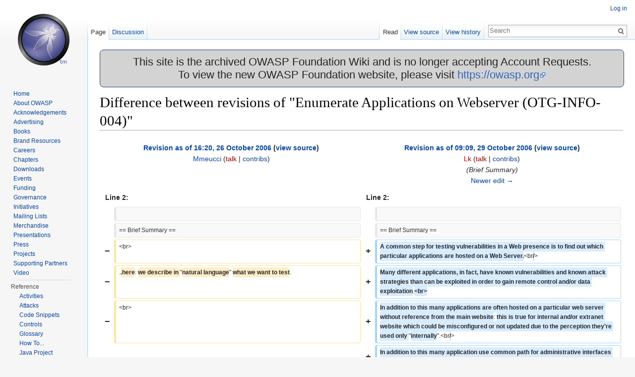

--- FILE ---
content_type: text/html; charset=UTF-8
request_url: https://wiki.owasp.org/index.php?title=Enumerate_Applications_on_Webserver_(OTG-INFO-004)&diff=prev&oldid=11231
body_size: 6813
content:
<!DOCTYPE html>
<html lang="en" dir="ltr" class="client-nojs">
<head>
<meta charset="UTF-8"/>
<title>Difference between revisions of "Enumerate Applications on Webserver (OTG-INFO-004)" - OWASP</title>
<script>document.documentElement.className = document.documentElement.className.replace( /(^|\s)client-nojs(\s|$)/, "$1client-js$2" );</script>
<script>(window.RLQ=window.RLQ||[]).push(function(){mw.config.set({"wgCanonicalNamespace":"","wgCanonicalSpecialPageName":false,"wgNamespaceNumber":0,"wgPageName":"Enumerate_Applications_on_Webserver_(OTG-INFO-004)","wgTitle":"Enumerate Applications on Webserver (OTG-INFO-004)","wgCurRevisionId":179732,"wgRevisionId":11231,"wgArticleId":3436,"wgIsArticle":true,"wgIsRedirect":false,"wgAction":"view","wgUserName":null,"wgUserGroups":["*"],"wgCategories":["OWASP Testing Project","Test","Stub"],"wgBreakFrames":true,"wgPageContentLanguage":"en","wgPageContentModel":"wikitext","wgSeparatorTransformTable":["",""],"wgDigitTransformTable":["",""],"wgDefaultDateFormat":"dmy","wgMonthNames":["","January","February","March","April","May","June","July","August","September","October","November","December"],"wgMonthNamesShort":["","Jan","Feb","Mar","Apr","May","Jun","Jul","Aug","Sep","Oct","Nov","Dec"],"wgRelevantPageName":"Enumerate_Applications_on_Webserver_(OTG-INFO-004)","wgRelevantArticleId":3436,"wgRequestId":"40f860a48ccdc5d4313d18e1","wgIsProbablyEditable":false,"wgRestrictionEdit":[],"wgRestrictionMove":[],"wgWikiEditorEnabledModules":{"toolbar":true,"dialogs":true,"preview":true,"publish":true},"wgHeaderTabsTabIndexes":[],"wgVisualEditor":{"pageLanguageCode":"en","pageLanguageDir":"ltr","usePageImages":false,"usePageDescriptions":false},"wgCategoryTreePageCategoryOptions":"{\"mode\":0,\"hideprefix\":20,\"showcount\":true,\"namespaces\":false}","wgVisualEditorToolbarScrollOffset":0});mw.loader.implement("user.options",function($,jQuery,require,module){mw.user.options.set({"variant":"en"});});mw.loader.implement("user.tokens",function ( $, jQuery, require, module ) {
mw.user.tokens.set({"editToken":"+\\","patrolToken":"+\\","watchToken":"+\\","csrfToken":"+\\"});/*@nomin*/;

});mw.loader.load(["mediawiki.page.startup","ext.visualEditor.desktopArticleTarget.init","skins.vector.js"]);});</script>
<link rel="stylesheet" href="/load.php?debug=false&amp;lang=en&amp;modules=ext.visualEditor.desktopArticleTarget.noscript%7Cmediawiki.action.history.diff%7Cmediawiki.legacy.commonPrint%2Cshared%7Cmediawiki.sectionAnchor%7Cmediawiki.skinning.interface%7Cskins.vector.styles&amp;only=styles&amp;skin=vector"/>
<link rel="stylesheet" href="/extensions/HeaderTabs/skins/ext.headertabs.large.css"/>
<meta name="ResourceLoaderDynamicStyles" content=""/>
<link rel="stylesheet" href="/load.php?debug=false&amp;lang=en&amp;modules=site&amp;only=styles&amp;skin=vector"/>
<script async="" src="/load.php?debug=false&amp;lang=en&amp;modules=startup&amp;only=scripts&amp;skin=vector"></script>
<meta name="generator" content="MediaWiki 1.27.2"/>
<meta name="robots" content="noindex,nofollow"/>
<link rel="shortcut icon" href="/favicon.ico"/>
<link rel="search" type="application/opensearchdescription+xml" href="/opensearch_desc.php" title="OWASP (en)"/>
<link rel="EditURI" type="application/rsd+xml" href="https://wiki.owasp.org/api.php?action=rsd"/>
<link rel="copyright" href="https://creativecommons.org/licenses/by-sa/4.0/"/>
<link rel="alternate" type="application/atom+xml" title="OWASP Atom feed" href="/index.php?title=Special:RecentChanges&amp;feed=atom"/>
</head>
<body class="mediawiki ltr sitedir-ltr ns-0 ns-subject page-Enumerate_Applications_on_Webserver_OTG-INFO-004 rootpage-Enumerate_Applications_on_Webserver_OTG-INFO-004 skin-vector action-view">
		<div id="mw-page-base" class="noprint"></div>
		<div id="mw-head-base" class="noprint"></div>
		<div id="content" class="mw-body" role="main">
			<a id="top"></a>

							<div id="siteNotice"><div id="localNotice" lang="en" dir="ltr"><div style="width:100%;background-color:lightgray;border-radius:8px;border-color:#233e81;border-style:solid;border-width:1px;text-align:center;font-size:22px;">
<p>This site is the archived OWASP Foundation Wiki and is no longer accepting Account Requests.<br />To view the new OWASP Foundation website, please visit <a rel="nofollow" class="external free" href="https://owasp.org">https://owasp.org</a>
</p>
</div>
</div></div>
						<div class="mw-indicators">
</div>
			<h1 id="firstHeading" class="firstHeading" lang="en">Difference between revisions of "Enumerate Applications on Webserver (OTG-INFO-004)"</h1>
									<div id="bodyContent" class="mw-body-content">
									<div id="siteSub">From OWASP</div>
								<div id="contentSub"></div>
												<div id="jump-to-nav" class="mw-jump">
					Jump to:					<a href="#mw-head">navigation</a>, 					<a href="#p-search">search</a>
				</div>
				<div id="mw-content-text" lang="en" dir="ltr" class="mw-content-ltr"><table class="diff diff-contentalign-left" data-mw="interface">
				<col class='diff-marker' />
				<col class='diff-content' />
				<col class='diff-marker' />
				<col class='diff-content' />
				<tr style='vertical-align: top;' lang='en'>
				<td colspan='2' class='diff-otitle'><div id="mw-diff-otitle1"><strong><a href="/index.php?title=Enumerate_Applications_on_Webserver_(OTG-INFO-004)&amp;oldid=11112" title="Enumerate Applications on Webserver (OTG-INFO-004)">Revision as of 16:20, 26 October 2006</a> <span class="mw-diff-edit">(<a href="/index.php?title=Enumerate_Applications_on_Webserver_(OTG-INFO-004)&amp;action=edit&amp;oldid=11112" title="Enumerate Applications on Webserver (OTG-INFO-004)">view source</a>)</span></strong></div><div id="mw-diff-otitle2"><a href="/index.php/User:Mmeucci" title="User:Mmeucci" class="mw-userlink">Mmeucci</a> <span class="mw-usertoollinks">(<a href="/index.php?title=User_talk:Mmeucci&amp;action=edit&amp;redlink=1" class="new" title="User talk:Mmeucci (page does not exist)">talk</a> | <a href="/index.php/Special:Contributions/Mmeucci" title="Special:Contributions/Mmeucci">contribs</a>)</span></div><div id="mw-diff-otitle3"></div><div id="mw-diff-otitle5"></div><div id="mw-diff-otitle4">&#160;</div></td>
				<td colspan='2' class='diff-ntitle'><div id="mw-diff-ntitle1"><strong><a href="/index.php?title=Enumerate_Applications_on_Webserver_(OTG-INFO-004)&amp;oldid=11231" title="Enumerate Applications on Webserver (OTG-INFO-004)">Revision as of 09:09, 29 October 2006</a> <span class="mw-diff-edit">(<a href="/index.php?title=Enumerate_Applications_on_Webserver_(OTG-INFO-004)&amp;action=edit&amp;oldid=11231" title="Enumerate Applications on Webserver (OTG-INFO-004)">view source</a>)</span> </strong></div><div id="mw-diff-ntitle2"><a href="/index.php?title=User:Lk&amp;action=edit&amp;redlink=1" class="new mw-userlink" title="User:Lk (page does not exist)">Lk</a> <span class="mw-usertoollinks">(<a href="/index.php?title=User_talk:Lk&amp;action=edit&amp;redlink=1" class="new" title="User talk:Lk (page does not exist)">talk</a> | <a href="/index.php/Special:Contributions/Lk" title="Special:Contributions/Lk">contribs</a>)</span> </div><div id="mw-diff-ntitle3"> <span class="comment">(Brief Summary)</span></div><div id="mw-diff-ntitle5"></div><div id="mw-diff-ntitle4"><a href="/index.php?title=Enumerate_Applications_on_Webserver_(OTG-INFO-004)&amp;diff=next&amp;oldid=11231" title="Enumerate Applications on Webserver (OTG-INFO-004)" id="differences-nextlink">Newer edit →</a></div></td>
				</tr><tr><td colspan="2" class="diff-lineno" id="mw-diff-left-l2" >Line 2:</td>
<td colspan="2" class="diff-lineno">Line 2:</td></tr>
<tr><td class='diff-marker'>&#160;</td><td class='diff-context'></td><td class='diff-marker'>&#160;</td><td class='diff-context'></td></tr>
<tr><td class='diff-marker'>&#160;</td><td class='diff-context'><div>== Brief Summary ==</div></td><td class='diff-marker'>&#160;</td><td class='diff-context'><div>== Brief Summary ==</div></td></tr>
<tr><td class='diff-marker'>−</td><td class='diff-deletedline'><div>&lt;br&gt;</div></td><td class='diff-marker'>+</td><td class='diff-addedline'><div><ins class="diffchange diffchange-inline">A common step for testing vulnerabilities in a Web presence is to find out which particular applications are hosted on a Web Server.</ins>&lt;br<ins class="diffchange diffchange-inline">/</ins>&gt;</div></td></tr>
<tr><td class='diff-marker'>−</td><td class='diff-deletedline'><div>.<del class="diffchange diffchange-inline">.here</del>: <del class="diffchange diffchange-inline">we describe in </del>&quot;<del class="diffchange diffchange-inline">natural language</del>&quot; <del class="diffchange diffchange-inline">what we want to test</del>.</div></td><td class='diff-marker'>+</td><td class='diff-addedline'><div><ins class="diffchange diffchange-inline">Many different applications, in fact, have known vulnerabilities and known attack strategies than can be exploited in order to gain remote control and/or data exploitation</ins>.<ins class="diffchange diffchange-inline">&lt;br&gt;</ins></div></td></tr>
<tr><td class='diff-marker'>−</td><td class='diff-deletedline'><div>&lt;br&gt;</div></td><td class='diff-marker'>+</td><td class='diff-addedline'><div><ins class="diffchange diffchange-inline">In addition to this many applications are often hosted on a particular web server without reference from the main website</ins>: <ins class="diffchange diffchange-inline">this is true for internal and/or extranet website which could be misconfigured or not updated due to the perception they're used only </ins>&quot;<ins class="diffchange diffchange-inline">internally</ins>&quot;.&lt;br<ins class="diffchange diffchange-inline">/</ins>&gt;</div></td></tr>
<tr><td colspan="2">&#160;</td><td class='diff-marker'>+</td><td class='diff-addedline'><div><ins class="diffchange diffchange-inline">In addition to this many application use common path for administrative interfaces which can be used to guess or bruteforce administrative passwords.</ins></div></td></tr>
<tr><td colspan="2">&#160;</td><td class='diff-marker'>+</td><td class='diff-addedline'><div>&#160;</div></td></tr>
<tr><td class='diff-marker'>&#160;</td><td class='diff-context'><div>== Description of the Issue == &#160;</div></td><td class='diff-marker'>&#160;</td><td class='diff-context'><div>== Description of the Issue == &#160;</div></td></tr>
<tr><td class='diff-marker'>&#160;</td><td class='diff-context'><div>&lt;br&gt;</div></td><td class='diff-marker'>&#160;</td><td class='diff-context'><div>&lt;br&gt;</div></td></tr>
</table><hr class='diff-hr' id='mw-oldid' />
		<h2 class='diff-currentversion-title'>Revision as of 09:09, 29 October 2006</h2>
<p><a href="/index.php/OWASP_Testing_Guide_v2_Table_of_Contents" title="OWASP Testing Guide v2 Table of Contents">OWASP Testing Guide v2 Table of Contents</a>
</p>
<div id="toc" class="toc"><div id="toctitle"><h2></h2></div>
<ul>
<li class="toclevel-1 tocsection-1"><a href="#Brief_Summary"><span class="tocnumber">1</span> <span class="toctext">Brief Summary</span></a></li>
<li class="toclevel-1 tocsection-2"><a href="#Description_of_the_Issue"><span class="tocnumber">2</span> <span class="toctext">Description of the Issue</span></a></li>
<li class="toclevel-1 tocsection-3"><a href="#Black_Box_testing_and_example"><span class="tocnumber">3</span> <span class="toctext">Black Box testing and example</span></a></li>
<li class="toclevel-1 tocsection-4"><a href="#Gray_Box_testing_and_example"><span class="tocnumber">4</span> <span class="toctext">Gray Box testing and example</span></a></li>
<li class="toclevel-1 tocsection-5"><a href="#References"><span class="tocnumber">5</span> <span class="toctext">References</span></a></li>
</ul>
</div>

<h2><span class="mw-headline" id="Brief_Summary">Brief Summary</span></h2>
<p>A common step for testing vulnerabilities in a Web presence is to find out which particular applications are hosted on a Web Server.<br />
Many different applications, in fact, have known vulnerabilities and known attack strategies than can be exploited in order to gain remote control and/or data exploitation.<br />
In addition to this many applications are often hosted on a particular web server without reference from the main website: this is true for internal and/or extranet website which could be misconfigured or not updated due to the perception they're used only "internally".<br />
In addition to this many application use common path for administrative interfaces which can be used to guess or bruteforce administrative passwords.
</p>
<h2><span class="mw-headline" id="Description_of_the_Issue">Description of the Issue</span></h2>
<p><br />
...here: Short Description of the Issue: Topic and Explanation
<br />
</p>
<h2><span class="mw-headline" id="Black_Box_testing_and_example">Black Box testing and example</span></h2>
<p><b>Testing for Topic X vulnerabilities:</b> <br />
...<br />
<b>Result Expected:</b><br />
...<br /><br />
</p>
<h2><span class="mw-headline" id="Gray_Box_testing_and_example">Gray Box testing and example</span></h2>
<p><b>Testing for Topic X vulnerabilities:</b><br />
...<br />
<b>Result Expected:</b><br />
...<br /><br />
</p>
<h2><span class="mw-headline" id="References">References</span></h2>
<p><b>Whitepapers</b><br />
...<br />
<b>Tools</b><br />
...<br />
</p>
<hr />
<p><i>OWASP Testing Guide v2</i>
</p><p><i>Here is the <a href="/index.php/OWASP_Testing_Guide_v2_Table_of_Contents" title="OWASP Testing Guide v2 Table of Contents">OWASP Testing Guide v2 Table of Contents</a></i>
<a href="/index.php/OWASP_Testing_Guide_v2_Table_of_Contents" title="OWASP Testing Guide v2 Table of Contents">OWASP Testing Guide v2 Table of Contents</a>
</p>
<pre><i><b>This article is a <a href="/index.php/Category:Stub" title="Category:Stub">stub</a>. You can help OWASP by <a rel="nofollow" class="external text" href="https://wiki.owasp.org/index.php?title=Enumerate_Applications_on_Webserver_(OTG-INFO-004)&amp;action=edit">expanding</a> it or discussing it on its <a rel="nofollow" class="external text" href="https://wiki.owasp.org/index.php?title=Talk:Enumerate_Applications_on_Webserver_(OTG-INFO-004)&amp;action=edit">Talk</a> page.</b></i>
</pre>
<!-- 
NewPP limit report
Cached time: 20260119132547
Cache expiry: 86400
Dynamic content: false
CPU time usage: 0.007 seconds
Real time usage: 0.009 seconds
Preprocessor visited node count: 32/1000000
Preprocessor generated node count: 92/1000000
Post‐expand include size: 909/2097152 bytes
Template argument size: 0/2097152 bytes
Highest expansion depth: 3/40
Expensive parser function count: 0/100
-->

<!-- 
Transclusion expansion time report (%,ms,calls,template)
100.00%    5.058      1 - -total
 37.86%    1.915      1 - Template:Stub
 31.10%    1.573      1 - Template:OWASP_Testing_Guide_v2
 22.12%    1.119      1 - Category:OWASP_Testing_Project_AoC
-->
</div>					<div class="printfooter">
						Retrieved from "<a dir="ltr" href="https://wiki.owasp.org/index.php?title=Enumerate_Applications_on_Webserver_(OTG-INFO-004)&amp;oldid=11231">https://wiki.owasp.org/index.php?title=Enumerate_Applications_on_Webserver_(OTG-INFO-004)&amp;oldid=11231</a>"					</div>
				<div id="catlinks" class="catlinks" data-mw="interface"><div id="mw-normal-catlinks" class="mw-normal-catlinks"><a href="/index.php/Special:Categories" title="Special:Categories">Categories</a>: <ul><li><a href="/index.php/Category:OWASP_Testing_Project" class="mw-redirect" title="Category:OWASP Testing Project">OWASP Testing Project</a></li><li><a href="/index.php/Category:Test" title="Category:Test">Test</a></li><li><a href="/index.php/Category:Stub" title="Category:Stub">Stub</a></li></ul></div></div>				<div class="visualClear"></div>
							</div>
		</div>
		<div id="mw-navigation">
			<h2>Navigation menu</h2>

			<div id="mw-head">
									<div id="p-personal" role="navigation" class="" aria-labelledby="p-personal-label">
						<h3 id="p-personal-label">Personal tools</h3>
						<ul>
							<li id="pt-login"><a href="/index.php?title=Special:UserLogin&amp;returnto=Enumerate+Applications+on+Webserver+%28OTG-INFO-004%29&amp;returntoquery=diff%3Dprev%26oldid%3D11231" title="You are encouraged to log in; however, it is not mandatory [o]" accesskey="o">Log in</a></li><li id="pt-createaccount"><a href="/index.php/Special:RequestAccount" title="You are encouraged to create an account and log in; however, it is not mandatory">Request account</a></li>						</ul>
					</div>
									<div id="left-navigation">
										<div id="p-namespaces" role="navigation" class="vectorTabs" aria-labelledby="p-namespaces-label">
						<h3 id="p-namespaces-label">Namespaces</h3>
						<ul>
															<li  id="ca-nstab-main" class="selected"><span><a href="/index.php/Enumerate_Applications_on_Webserver_(OTG-INFO-004)"  title="View the content page [c]" accesskey="c">Page</a></span></li>
															<li  id="ca-talk"><span><a href="/index.php/Talk:Enumerate_Applications_on_Webserver_(OTG-INFO-004)"  title="Discussion about the content page [t]" accesskey="t" rel="discussion">Discussion</a></span></li>
													</ul>
					</div>
										<div id="p-variants" role="navigation" class="vectorMenu emptyPortlet" aria-labelledby="p-variants-label">
												<h3 id="p-variants-label">
							<span>Variants</span><a href="#"></a>
						</h3>

						<div class="menu">
							<ul>
															</ul>
						</div>
					</div>
									</div>
				<div id="right-navigation">
										<div id="p-views" role="navigation" class="vectorTabs" aria-labelledby="p-views-label">
						<h3 id="p-views-label">Views</h3>
						<ul>
															<li id="ca-view" class="selected"><span><a href="/index.php/Enumerate_Applications_on_Webserver_(OTG-INFO-004)" >Read</a></span></li>
															<li id="ca-viewsource"><span><a href="/index.php?title=Enumerate_Applications_on_Webserver_(OTG-INFO-004)&amp;action=edit&amp;oldid=11231"  title="This page is protected.&#10;You can view its source [e]" accesskey="e">View source</a></span></li>
															<li id="ca-history" class="collapsible"><span><a href="/index.php?title=Enumerate_Applications_on_Webserver_(OTG-INFO-004)&amp;action=history"  title="Past revisions of this page [h]" accesskey="h">View history</a></span></li>
													</ul>
					</div>
										<div id="p-cactions" role="navigation" class="vectorMenu emptyPortlet" aria-labelledby="p-cactions-label">
						<h3 id="p-cactions-label"><span>More</span><a href="#"></a></h3>

						<div class="menu">
							<ul>
															</ul>
						</div>
					</div>
										<div id="p-search" role="search">
						<h3>
							<label for="searchInput">Search</label>
						</h3>

						<form action="/index.php" id="searchform">
							<div id="simpleSearch">
							<input type="search" name="search" placeholder="Search" title="Search OWASP [f]" accesskey="f" id="searchInput"/><input type="hidden" value="Special:Search" name="title"/><input type="submit" name="fulltext" value="Search" title="Search the pages for this text" id="mw-searchButton" class="searchButton mw-fallbackSearchButton"/><input type="submit" name="go" value="Go" title="Go to a page with this exact name if it exists" id="searchButton" class="searchButton"/>							</div>
						</form>
					</div>
									</div>
			</div>
			<div id="mw-panel">
				<div id="p-logo" role="banner"><a class="mw-wiki-logo" href="/index.php/Main_Page"  title="Visit the main page"></a></div>
						<div class="portal" role="navigation" id='p-Navigation' aria-labelledby='p-Navigation-label'>
			<h3 id='p-Navigation-label'>Navigation</h3>

			<div class="body">
									<ul>
						<li id="n-Home"><a href="/index.php/Main_Page">Home</a></li><li id="n-About-OWASP"><a href="/index.php/About_The_Open_Web_Application_Security_Project">About OWASP</a></li><li id="n-Acknowledgements"><a href="/index.php/Acknowledgements">Acknowledgements</a></li><li id="n-Advertising"><a href="/index.php/Advertising">Advertising</a></li><li id="n-Books"><a href="http://stores.lulu.com/owasp" rel="nofollow">Books</a></li><li id="n-Brand-Resources"><a href="/index.php/Marketing/Resources">Brand Resources</a></li><li id="n-Careers"><a href="/index.php/Careers">Careers</a></li><li id="n-Chapters"><a href="/index.php/OWASP_Chapter">Chapters</a></li><li id="n-Downloads"><a href="/index.php/Category:OWASP_Download">Downloads</a></li><li id="n-Events"><a href="/index.php/OWASP_Events/upcoming_events">Events</a></li><li id="n-Funding"><a href="/index.php/Funding">Funding</a></li><li id="n-Governance"><a href="/index.php/Governance">Governance</a></li><li id="n-Initiatives"><a href="/index.php/OWASP_Initiatives_Global_Strategic_Focus">Initiatives</a></li><li id="n-Mailing-Lists"><a href="https://groups.google.com/a/owasp.org/forum/#!overview" rel="nofollow">Mailing Lists</a></li><li id="n-Merchandise"><a href="/index.php/OWASP_Merchandise">Merchandise</a></li><li id="n-Presentations"><a href="/index.php/Category:OWASP_Presentations">Presentations</a></li><li id="n-Press"><a href="/index.php/Press">Press</a></li><li id="n-Projects"><a href="/index.php/Category:OWASP_Project">Projects</a></li><li id="n-Supporting-Partners"><a href="/index.php/Supporting_Partners">Supporting Partners</a></li><li id="n-Video"><a href="/index.php/Category:OWASP_Video">Video</a></li>					</ul>
							</div>
		</div>
			<div class="portal" role="navigation" id='p-Reference' aria-labelledby='p-Reference-label'>
			<h3 id='p-Reference-label'>Reference</h3>

			<div class="body">
									<ul>
						<li id="n-Activities"><a href="/index.php/Category:Activity">Activities</a></li><li id="n-Attacks"><a href="/index.php/Category:Attack">Attacks</a></li><li id="n-Code-Snippets"><a href="/index.php/Category:Code_Snippet">Code Snippets</a></li><li id="n-Controls"><a href="/index.php/Category:Control">Controls</a></li><li id="n-Glossary"><a href="/index.php/Category:Glossary">Glossary</a></li><li id="n-How-To..."><a href="/index.php/Category:How_To">How To...</a></li><li id="n-Java-Project"><a href="/index.php/Category:OWASP_Java_Project">Java Project</a></li><li id="n-.NET-Project"><a href="/index.php/Category:OWASP_.NET_Project">.NET Project</a></li><li id="n-Principles"><a href="/index.php/Category:Principle">Principles</a></li><li id="n-Technologies"><a href="/index.php/Category:Technology">Technologies</a></li><li id="n-Threat-Agents"><a href="/index.php/Category:Threat_Agent">Threat Agents</a></li><li id="n-Vulnerabilities"><a href="/index.php/Category:Vulnerability">Vulnerabilities</a></li>					</ul>
							</div>
		</div>
			<div class="portal" role="navigation" id='p-tb' aria-labelledby='p-tb-label'>
			<h3 id='p-tb-label'>Tools</h3>

			<div class="body">
									<ul>
						<li id="t-whatlinkshere"><a href="/index.php/Special:WhatLinksHere/Enumerate_Applications_on_Webserver_(OTG-INFO-004)" title="A list of all wiki pages that link here [j]" accesskey="j">What links here</a></li><li id="t-recentchangeslinked"><a href="/index.php/Special:RecentChangesLinked/Enumerate_Applications_on_Webserver_(OTG-INFO-004)" title="Recent changes in pages linked from this page [k]" accesskey="k">Related changes</a></li><li id="t-specialpages"><a href="/index.php/Special:SpecialPages" title="A list of all special pages [q]" accesskey="q">Special pages</a></li><li id="t-print"><a href="/index.php?title=Enumerate_Applications_on_Webserver_(OTG-INFO-004)&amp;diff=prev&amp;oldid=11231&amp;printable=yes" rel="alternate" title="Printable version of this page [p]" accesskey="p">Printable version</a></li><li id="t-permalink"><a href="/index.php?title=Enumerate_Applications_on_Webserver_(OTG-INFO-004)&amp;oldid=11231" title="Permanent link to this revision of the page">Permanent link</a></li><li id="t-info"><a href="/index.php?title=Enumerate_Applications_on_Webserver_(OTG-INFO-004)&amp;action=info" title="More information about this page">Page information</a></li>					</ul>
							</div>
		</div>
				</div>
		</div>
		<div id="footer" role="contentinfo">	            
							<ul id="footer-info">
											<li id="footer-info-copyright">Content is available under <a class="external" rel="nofollow" href="https://creativecommons.org/licenses/by-sa/4.0/">Creative Commons Attribution-ShareAlike</a> unless otherwise noted.</li>
									</ul>
							<ul id="footer-places">
											<li id="footer-places-privacy"><a href="/index.php/OWASP:Privacy_policy" title="OWASP:Privacy policy">Privacy policy</a></li>
											<li id="footer-places-about"><a href="/index.php/OWASP:About" title="OWASP:About">About OWASP</a></li>
											<li id="footer-places-disclaimer"><a href="/index.php/OWASP:General_disclaimer" title="OWASP:General disclaimer">Disclaimers</a></li>
									</ul>
										<ul id="footer-icons" class="noprint">
											<li id="footer-copyrightico">
							<a href="https://creativecommons.org/licenses/by-sa/4.0/"><img src="/resources/assets/licenses/cc-by-sa.png" alt="Creative Commons Attribution-ShareAlike" width="88" height="31"/></a>						</li>
											<li id="footer-poweredbyico">
							<a href="//www.mediawiki.org/"><img src="/resources/assets/poweredby_mediawiki_88x31.png" alt="Powered by MediaWiki" srcset="/resources/assets/poweredby_mediawiki_132x47.png 1.5x, /resources/assets/poweredby_mediawiki_176x62.png 2x" width="88" height="31"/></a>						</li>
									</ul>
			                        <ul id="footer-trademarks">
                              <li id="blank"></li>
                              <li id="footer-trademarks-text">
                                 Open Web Application Security Project, OWASP, Global AppSec, AppSec Days, AppSec California, SnowFROC, LASCON, and the OWASP logo are trademarks of the OWASP Foundation.
                              </li>
                         </ul>
			<div style="clear:both"></div>
		</div>
		<script>(window.RLQ=window.RLQ||[]).push(function(){mw.loader.state({"user":"ready","user.groups":"ready"});mw.loader.load(["mediawiki.toc","site","mediawiki.user","mediawiki.hidpi","mediawiki.page.ready","mediawiki.searchSuggest","ext.headertabs","ext.visualEditor.targetLoader"]);});</script><script>
  (function(i,s,o,g,r,a,m){i['GoogleAnalyticsObject']=r;i[r]=i[r]||function(){
  (i[r].q=i[r].q||[]).push(arguments)},i[r].l=1*new Date();a=s.createElement(o),
  m=s.getElementsByTagName(o)[0];a.async=1;a.src=g;m.parentNode.insertBefore(a,m)
  })(window,document,'script','//www.google-analytics.com/analytics.js','ga');

  ga('create', 'UA-4531126-13', 'auto');
  ga('set', 'anonymizeIp', true);
  ga('send', 'pageview');

</script>
<script>(window.RLQ=window.RLQ||[]).push(function(){mw.config.set({"wgBackendResponseTime":72});});</script>
	</body>
</html>
